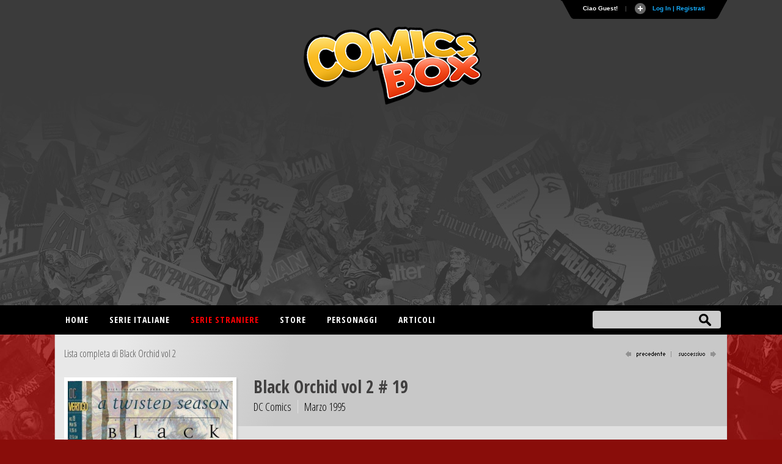

--- FILE ---
content_type: text/html
request_url: https://comicsbox.it/comments/comments.php?albo=BLKORC2_019&jsoncallback=jQuery1810920422871375933_1769349876128&_=1769349877381
body_size: 76
content:
jQuery1810920422871375933_1769349876128(null)

--- FILE ---
content_type: text/html; charset=utf-8
request_url: https://www.google.com/recaptcha/api2/aframe
body_size: 265
content:
<!DOCTYPE HTML><html><head><meta http-equiv="content-type" content="text/html; charset=UTF-8"></head><body><script nonce="Ad18b6eEVMcUVcfp56XvRg">/** Anti-fraud and anti-abuse applications only. See google.com/recaptcha */ try{var clients={'sodar':'https://pagead2.googlesyndication.com/pagead/sodar?'};window.addEventListener("message",function(a){try{if(a.source===window.parent){var b=JSON.parse(a.data);var c=clients[b['id']];if(c){var d=document.createElement('img');d.src=c+b['params']+'&rc='+(localStorage.getItem("rc::a")?sessionStorage.getItem("rc::b"):"");window.document.body.appendChild(d);sessionStorage.setItem("rc::e",parseInt(sessionStorage.getItem("rc::e")||0)+1);localStorage.setItem("rc::h",'1769349879976');}}}catch(b){}});window.parent.postMessage("_grecaptcha_ready", "*");}catch(b){}</script></body></html>

--- FILE ---
content_type: application/x-javascript; charset=utf-8
request_url: https://consent.cookiebot.com/3d0b020b-809b-4d68-b4be-8ace1054ac84/cc.js?renew=false&referer=comicsbox.it&dnt=false&init=false
body_size: 205
content:
if(console){var cookiedomainwarning='Error: The domain COMICSBOX.IT is not authorized to show the cookie banner for domain group ID 3d0b020b-809b-4d68-b4be-8ace1054ac84. Please add it to the domain group in the Cookiebot Manager to authorize the domain.';if(typeof console.warn === 'function'){console.warn(cookiedomainwarning)}else{console.log(cookiedomainwarning)}};